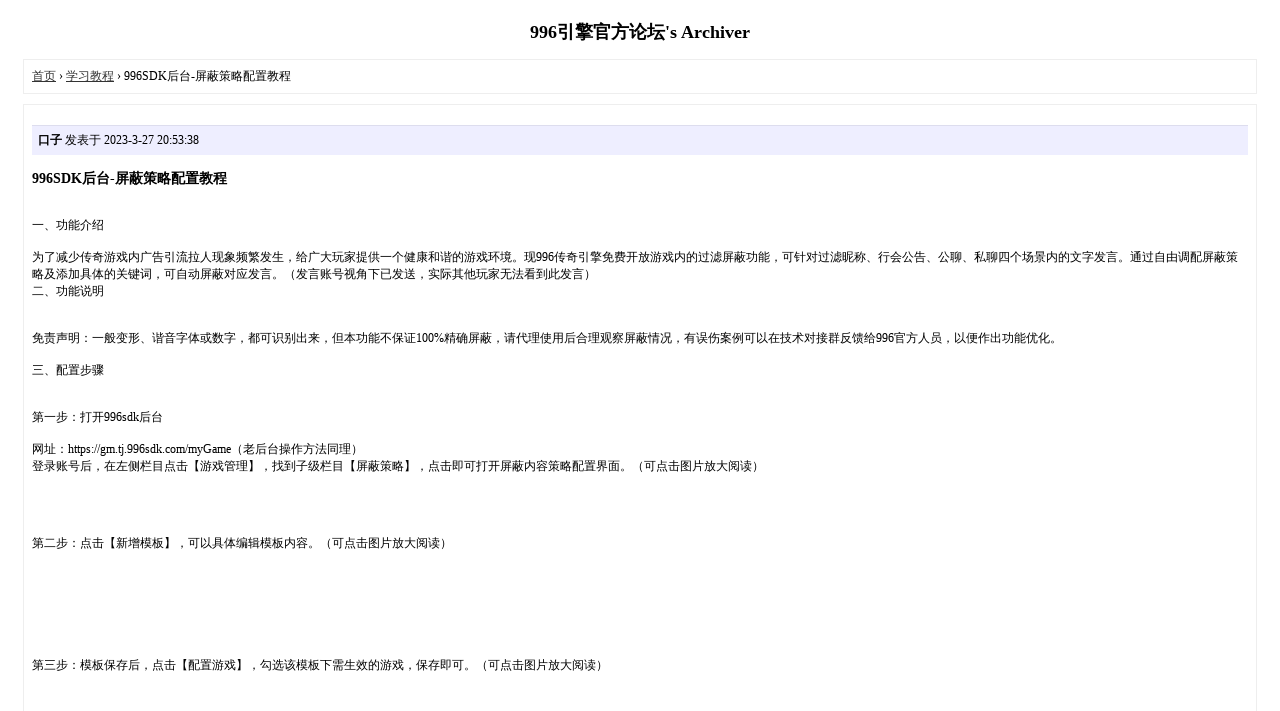

--- FILE ---
content_type: text/html; charset=utf-8
request_url: https://bbs.996m2.com/archiver/tid-6408.html
body_size: 2033
content:
<!DOCTYPE html>
<html>
<head>
<meta charset="utf-8" />
<meta name="renderer" content="webkit" />
<meta http-equiv="X-UA-Compatible" content="IE=edge" />
<base href="https://bbs.996m2.com/archiver/" />
<title>996SDK后台-屏蔽策略配置教程 - 学习教程 - 996引擎官方论坛 -  Powered by Discuz! Archiver</title>
<link href="https://bbs.996m2.com/thread-6408-1-1.html" rel="canonical" />
<meta name="keywords" content="996SDK后台-屏蔽策略配置教程" />
<meta name="description" content="一、  功能介绍为了减少传奇游戏内广告引流拉人现象频繁发生，给广大玩家提供一个健康和谐的游戏环境。现996传奇引擎免费开放游戏内的过滤屏蔽功能，可针对过滤昵称、行 ... 996SDK后台-屏蔽策略配置教程 ,996引擎官方论坛" />
<meta name="generator" content="Discuz! X3.5" />
<meta name="author" content="Discuz! Team and Comsenz UI Team" />
<meta name="copyright" content="2001-2026 Discuz! Team." />
<style type="text/css">
	body {font-family: Verdana;FONT-SIZE: 12px;MARGIN: 0;color: #000000;background: #ffffff;}
	img {border:0;}
	li {margin-top: 8px;}
	.page {padding: 4px; border-top: 1px #EEEEEE solid}
	.author {background-color:#EEEEFF; padding: 6px; border-top: 1px #ddddee solid}
	#nav, #content, #end {padding: 8px; border: 1px solid #EEEEEE; clear: both; width: 95%; margin: auto; margin-top: 10px;}
	#header, #footer { margin-top: 20px; }
	#loginform {text-align: center;}
</style>
</head>
<body vlink="#333333" link="#333333">
<center id="header">
<h2>996引擎官方论坛's Archiver </h2>
</center><div id="nav">
	<a href="./">首页</a> &rsaquo; <a href="fid-36.html">学习教程</a> &rsaquo; 996SDK后台-屏蔽策略配置教程</div>

<div id="content">
			<p class="author">
					<strong>口子</strong>
				发表于 2023-3-27 20:53:38	</p>
			<h3>996SDK后台-屏蔽策略配置教程</h3>
		<br />
一、功能介绍<br />
<br />
为了减少传奇游戏内广告引流拉人现象频繁发生，给广大玩家提供一个健康和谐的游戏环境。现996传奇引擎免费开放游戏内的过滤屏蔽功能，可针对过滤昵称、行会公告、公聊、私聊四个场景内的文字发言。通过自由调配屏蔽策略及添加具体的关键词，可自动屏蔽对应发言。（发言账号视角下已发送，实际其他玩家无法看到此发言）<br />
二、功能说明<br />
<br />
<br />
免责声明：一般变形、谐音字体或数字，都可识别出来，但本功能不保证100%精确屏蔽，请代理使用后合理观察屏蔽情况，有误伤案例可以在技术对接群反馈给996官方人员，以便作出功能优化。<br />
<br />
三、配置步骤<br />
<br />
<br />
第一步：打开996sdk后台<br />
<br />
网址：https://gm.tj.996sdk.com/myGame（老后台操作方法同理）<br />
登录账号后，在左侧栏目点击【游戏管理】，找到子级栏目【屏蔽策略】，点击即可打开屏蔽内容策略配置界面。（可点击图片放大阅读）<br />
<br />
<br />
<br />
<br />
第二步：点击【新增模板】，可以具体编辑模板内容。（可点击图片放大阅读）<br />
<br />
<br />
<br />
<br />
<br />
<br />
<br />
第三步：模板保存后，点击【配置游戏】，勾选该模板下需生效的游戏，保存即可。（可点击图片放大阅读）<br />
<br />
<br />
<br />
<br />
<br />
<br />
<br />
<br />
<br />
<br />
<br />
<br />
<br />
				<p class="author">
					<strong>经验卷</strong>
				发表于 2023-3-27 21:14:56	</p>
			<h3></h3>
		太有用了，996引擎就是给力！				<p class="author">
					<strong>5105765</strong>
				发表于 2023-4-17 15:23:31	</p>
			<h3></h3>
		果断MARK，996引擎起飞！				<p class="author">
					<strong>gs112233</strong>
				发表于 2023-4-25 17:01:43	</p>
			<h3></h3>
		就是牛笔，996 996 996:)				<p class="author">
					<strong>a3241174</strong>
				发表于 2023-4-28 11:53:35	</p>
			<h3></h3>
		果断MARK，996引擎起飞！				<p class="author">
					<strong>guddqs</strong>
				发表于 2023-5-10 21:56:16	</p>
			<h3></h3>
		66666666666666666				<p class="author">
					<strong>爱，不单行</strong>
				发表于 2023-5-19 12:47:34	</p>
			<h3></h3>
		瞎混996！！！！！				<p class="author">
					<strong>z751283</strong>
				发表于 2023-5-20 21:03:20	</p>
			<h3></h3>
		哈哈哈哈哈或，好				<p class="author">
					<strong>tomhuang1688</strong>
				发表于 2023-5-30 22:50:42	</p>
			<h3></h3>
		天天有活不起的干这个脏活				<p class="author">
					<strong>603685</strong>
				发表于 2023-6-8 11:30:18	</p>
			<h3></h3>
		果断MARK，996引擎起飞！			<div class="page">
		页: 
<strong>[1]</strong> 
<a href="tid-6408.html?page=2">2</a> 
<a href="tid-6408.html?page=3">3</a> 
<a href="tid-6408.html?page=4">4</a> 
	</div>
</div>

<div id="end">
	查看完整版本:
	<a href="../thread-6408-1-1.html" target="_blank"><strong>996SDK后台-屏蔽策略配置教程</strong></a>
</div>
<br />
<center>
		<div id="footer">
		Powered by <strong><a target="_blank" href="https://www.discuz.vip">Discuz! X3.5 Archiver</a></strong> &nbsp; &copy; 2001-2026 <a href="https://code.dismall.com/" target="_blank">Discuz! Team</a>.		<br />
		<br />
	</div>
</center>
</body>
</html>
